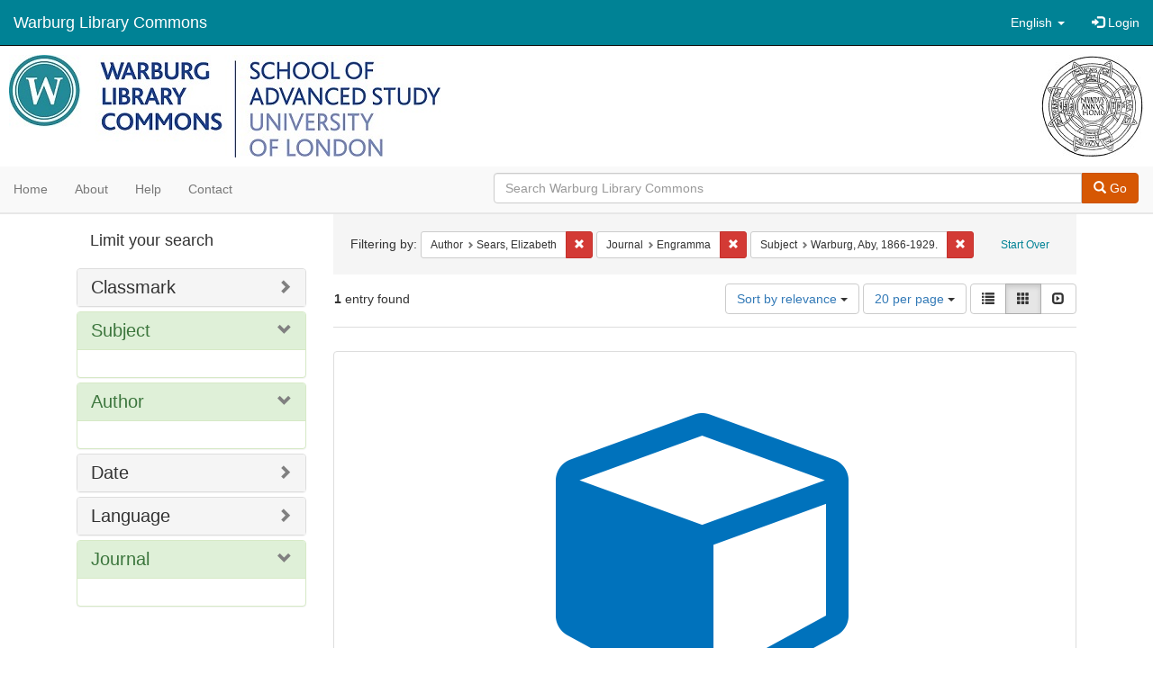

--- FILE ---
content_type: text/html; charset=utf-8
request_url: https://commons.warburg.sas.ac.uk/catalog?f%5Bcreator_sim%5D%5B%5D=Sears%2C+Elizabeth&f%5Bpart_of_sim%5D%5B%5D=Engramma&f%5Bsubject_sim%5D%5B%5D=Warburg%2C+Aby%2C+1866-1929.&locale=en&per_page=20&sort=score+desc%2C+system_create_dtsi+desc&view=gallery
body_size: 5166
content:
<!DOCTYPE html>
<html lang="en" prefix="og:http://ogp.me/ns#">
  <head>
    <meta name="csrf-param" content="authenticity_token" />
<meta name="csrf-token" content="eLxXlUjk28jE7rl63wawEAcWYOSpvGD8E0cM07YsRN8PgsH63nuIlXj8ZxXbhSM76rMLpijF9wgHgwvsCbVv9w==" />
<meta charset="utf-8" />
<!-- added for use on small devices like phones -->
<meta name="viewport" content="width=device-width, initial-scale=1.0" />
<link rel="resourcesync" href="https://commons.warburg.sas.ac.uk/capabilitylist?locale=en" />

<!-- Twitter card metadata -->

<!-- Google Scholar metadata -->


<title>Index Catalog // Warburg Library Commons</title>

<!-- application css -->
<link rel="stylesheet" media="screen" href="/assets/application-3785f113a2754e208e5b61be8125fa498818747774505077102eb5f786088c42.css" />

<!-- application js -->
<script src="/assets/application-13482eec41d8d32b70d637216a343d3c8680aeff656a30fcc091f1f1f37dd557.js"></script>

<style>
a { color: #008295; }
.navbar-inverse .navbar-link { color: #ffffff; }

.navbar-inverse { background-color: #008295; }

.navbar-inverse .navbar-nav > .open > a,
.navbar-inverse .navbar-nav > .open > a:hover,
.navbar-inverse .navbar-nav > .open > a:focus { background-color: #008295; }

.navbar-inverse .navbar-nav > li > a,
.navbar-inverse .navbar-text,
.navbar-inverse .navbar-brand { color: #ffffff; }

.btn-primary {
  background-color: #d65703;
  border-color: #cb5303;
}

.btn-primary:focus,
.btn-primary.focus {
  background-color: #c14e03;
  border-color: #983e02;
}

.btn-primary:hover {
  background-color: #c14e03;
  border-color: #b34903;
}

.btn-primary:active,
.btn-primary.active {
  background-color: #d65703;
  border-color: #cb5303;
}

.btn-primary:active:hover,
.btn-primary:active:focus,
.btn-primary:active.focus,
.btn-primary.active:hover,
.btn-primary.active:focus,
.btn-primary.active.focus{
  background-color: #d65703;
  border-color: #cb5303;
}

.btn-primary.disabled:hover,
.btn-primary.disabled:focus,
.btn-primary.disabled.focus,
.btn-primary[disabled]:hover,
.btn-primary[disabled]:focus,
.btn-primary[disabled].focus {
  background-color: #d65703;
  border-color: #cb5303;
}

</style>


<!-- Google Analytics -->
  <!-- Google tag (gtag.js) --> 
  <script async src="https://www.googletagmanager.com/gtag/js?id=G-FP450RW4WR"></script> 
  <script> window.dataLayer = window.dataLayer || []; function gtag(){dataLayer.push(arguments);} gtag('js', new Date()); gtag('config', 'G-FP450RW4WR'); 
  </script>


<!-- for extras, e.g., a favicon -->


      <meta name="totalResults" content="1" />
<meta name="startIndex" content="0" />
<meta name="itemsPerPage" content="20" />

  <link rel="alternate" type="application/rss+xml" title="RSS for results" href="/catalog.rss?f%5Bcreator_sim%5D%5B%5D=Sears%2C+Elizabeth&amp;f%5Bpart_of_sim%5D%5B%5D=Engramma&amp;f%5Bsubject_sim%5D%5B%5D=Warburg%2C+Aby%2C+1866-1929.&amp;locale=en&amp;per_page=20&amp;sort=score+desc%2C+system_create_dtsi+desc&amp;view=gallery" />
  <link rel="alternate" type="application/atom+xml" title="Atom for results" href="/catalog.atom?f%5Bcreator_sim%5D%5B%5D=Sears%2C+Elizabeth&amp;f%5Bpart_of_sim%5D%5B%5D=Engramma&amp;f%5Bsubject_sim%5D%5B%5D=Warburg%2C+Aby%2C+1866-1929.&amp;locale=en&amp;per_page=20&amp;sort=score+desc%2C+system_create_dtsi+desc&amp;view=gallery" />
  <link rel="alternate" type="application/json" title="JSON" href="/catalog.json?f%5Bcreator_sim%5D%5B%5D=Sears%2C+Elizabeth&amp;f%5Bpart_of_sim%5D%5B%5D=Engramma&amp;f%5Bsubject_sim%5D%5B%5D=Warburg%2C+Aby%2C+1866-1929.&amp;locale=en&amp;per_page=20&amp;sort=score+desc%2C+system_create_dtsi+desc&amp;view=gallery" />

  </head>

  <body>
    <div class="skip-to-content">
      <a data-turbolinks="false" href="#skip-to-content">Skip to Content</a>
    </div>
    <header>
  <nav id="masthead" class="navbar navbar-inverse navbar-static-top" role="navigation">
    <div class="container-fluid">
      <!-- Brand and toggle get grouped for better mobile display -->
      <div class="navbar-header">
        <button type="button" class="navbar-toggle collapsed" data-toggle="collapse" data-target="#top-navbar-collapse" aria-expanded="false">
          <span class="sr-only">Toggle navigation</span>
          <span class="icon-bar"></span>
          <span class="icon-bar"></span>
          <span class="icon-bar"></span>
        </button>
        <a id="logo" class="navbar-brand" href="/?locale=en" data-no-turbolink="true">
  <!-- <span class="glyphicon glyphicon-globe" role="img" aria-label="Warburg Library Commons" aria-hidden="true"></span> -->
  <span class="institution_name">Warburg Library Commons</span>
</a>

      </div>

      <div class="collapse navbar-collapse" id="top-navbar-collapse">
        <ul id="user_utility_links" class="nav navbar-nav navbar-right">
  <li class="nav-item dropdown">
    <a class="nav-link dropdown-toggle" data-toggle="dropdown" href="#" role="button" aria-haspopup="true" aria-expanded="false" aria-controls="language-dropdown-menu">
        <span class="sr-only">Switch language</span>
        <span title="Switch language">English</span>
        <b class="caret"></b>
    </a>
    <ul id="language-dropdown-menu" class="dropdown-menu" role="menu">
        <li role="presentation" class="dropdown-header">Switch language</li>
        <li role="presentation" class="divider"></li>
            <li role="presentation" lang="de">
                <a class="dropdown-item" role="menuitem" tabindex="-1" data-locale="de" href="?locale=de">Deutsch</a>
            </li>
            <li role="presentation" lang="en">
                <a class="dropdown-item" role="menuitem" tabindex="-1" data-locale="en" href="?locale=en">English</a>
            </li>
            <li role="presentation" lang="es">
                <a class="dropdown-item" role="menuitem" tabindex="-1" data-locale="es" href="?locale=es">Español</a>
            </li>
            <li role="presentation" lang="fr">
                <a class="dropdown-item" role="menuitem" tabindex="-1" data-locale="fr" href="?locale=fr">Français</a>
            </li>
            <li role="presentation" lang="it">
                <a class="dropdown-item" role="menuitem" tabindex="-1" data-locale="it" href="?locale=it">Italiano</a>
            </li>
            <li role="presentation" lang="pt-BR">
                <a class="dropdown-item" role="menuitem" tabindex="-1" data-locale="pt-BR" href="?locale=pt-BR">Português do Brasil</a>
            </li>
            <li role="presentation" lang="zh">
                <a class="dropdown-item" role="menuitem" tabindex="-1" data-locale="zh" href="?locale=zh">中文</a>
            </li>
    </ul>
</li>

    <li>
      <a href="/users/sign_in?locale=en">
        <span class="glyphicon glyphicon-log-in" aria-hidden="true"></span> Login
</a>    </li>
</ul>

      </div>
    </div>
  </nav>
</header>


          <div class="image-masthead">
        <a href="/">
          <div class="background-container" style="background-image: url('/banner.jpg')"></div>
          <img class="banner-logo-image" src='/logo.jpg' />
          <!-- span class="background-container-gradient"></span -->
          
          <div class="container site-title-container">
            <div class="site-title h1" style="text-align: center;">
              
            </div>
          </div>
        </a>
        <nav class="navbar navbar-default navbar-static-top" role="navigation">
  <div class="container-fluid">
    <div class="row">
      <ul class="nav navbar-nav col-sm-5">
        <li >
          <a href="/?locale=en">Home</a></li>
        <li >
          <a href="/about?locale=en">About</a></li>
        <li >
          <a href="/help?locale=en">Help</a></li>
        <li >
          <a href="/contact?locale=en">Contact</a></li>
      </ul><!-- /.nav -->
      <div class="searchbar-right navbar-right col-sm-7">
        <form class="form-horizontal search-form" id="search-form-header" role="search" action="/catalog?locale=en" accept-charset="UTF-8" method="get"><input name="utf8" type="hidden" value="&#x2713;" />
  <input type="hidden" name="f[creator_sim][]" value="Sears, Elizabeth" />
<input type="hidden" name="f[part_of_sim][]" value="Engramma" />
<input type="hidden" name="f[subject_sim][]" value="Warburg, Aby, 1866-1929." />
<input type="hidden" name="locale" value="en" />
<input type="hidden" name="per_page" value="20" />
<input type="hidden" name="sort" value="score desc, system_create_dtsi desc" />
<input type="hidden" name="view" value="gallery" />
  <input type="hidden" name="search_field" id="search_field" value="all_fields" />
  <div class="form-group">

    <div class="input-group">
      <input type="text" name="q" id="search-field-header" class="q form-control" placeholder="Search Warburg Library Commons" />

      <div class="input-group-btn">
        <button type="submit" class="btn btn-primary" id="search-submit-header">
          <span class="glyphicon glyphicon-search" aria-hidden="true"></span> Go
        </button>
        </ul>
      </div><!-- /.input-group-btn -->
    </div><!-- /.input-group -->
  </div><!-- /.form-group -->
</form>
      </div>
    </div>
  </div>
</nav><!-- /.navbar -->

      </div>

    
    <div id="content-wrapper" class="container" role="main">
      
      

        <a name="skip-to-content" id="skip-to-content"></a>
        <div id="content" class="col-md-9 col-md-push-3 col-sm-8 col-sm-push-4">
    <h2 class="sr-only top-content-title">Search Constraints</h2>






      <div id="appliedParams" class="clearfix constraints-container">
        <div class="pull-right">
          <a class="catalog_startOverLink btn btn-sm btn-text" id="startOverLink" href="/catalog?locale=en&amp;view=gallery">Start Over</a>
        </div>
        <span class="constraints-label">Filtering by:</span>
        
<span class="btn-group appliedFilter constraint filter filter-creator_sim">
  <span class="constraint-value btn btn-sm btn-default btn-disabled">
      <span class="filterName">Author</span>
      <span class="filterValue" title="Sears, Elizabeth">Sears, Elizabeth</span>
  </span>

    <a class="btn btn-default btn-sm remove dropdown-toggle" href="/catalog?f%5Bpart_of_sim%5D%5B%5D=Engramma&amp;f%5Bsubject_sim%5D%5B%5D=Warburg%2C+Aby%2C+1866-1929.&amp;locale=en&amp;per_page=20&amp;sort=score+desc%2C+system_create_dtsi+desc&amp;view=gallery"><span class="glyphicon glyphicon-remove"></span><span class="sr-only">Remove constraint Author: Sears, Elizabeth</span></a>
</span>


<span class="btn-group appliedFilter constraint filter filter-part_of_sim">
  <span class="constraint-value btn btn-sm btn-default btn-disabled">
      <span class="filterName">Journal</span>
      <span class="filterValue" title="Engramma">Engramma</span>
  </span>

    <a class="btn btn-default btn-sm remove dropdown-toggle" href="/catalog?f%5Bcreator_sim%5D%5B%5D=Sears%2C+Elizabeth&amp;f%5Bsubject_sim%5D%5B%5D=Warburg%2C+Aby%2C+1866-1929.&amp;locale=en&amp;per_page=20&amp;sort=score+desc%2C+system_create_dtsi+desc&amp;view=gallery"><span class="glyphicon glyphicon-remove"></span><span class="sr-only">Remove constraint Journal: Engramma</span></a>
</span>


<span class="btn-group appliedFilter constraint filter filter-subject_sim">
  <span class="constraint-value btn btn-sm btn-default btn-disabled">
      <span class="filterName">Subject</span>
      <span class="filterValue" title="Warburg, Aby, 1866-1929.">Warburg, Aby, 1866-1929.</span>
  </span>

    <a class="btn btn-default btn-sm remove dropdown-toggle" href="/catalog?f%5Bcreator_sim%5D%5B%5D=Sears%2C+Elizabeth&amp;f%5Bpart_of_sim%5D%5B%5D=Engramma&amp;locale=en&amp;per_page=20&amp;sort=score+desc%2C+system_create_dtsi+desc&amp;view=gallery"><span class="glyphicon glyphicon-remove"></span><span class="sr-only">Remove constraint Subject: Warburg, Aby, 1866-1929.</span></a>
</span>

      </div>


<div id="sortAndPerPage" class="clearfix" role="navigation" aria-label="Results navigation">
      <div class="page_links">
      <span class="page_entries">
        <strong>1</strong> entry found
      </span>
    </div> 

  <div class="search-widgets pull-right"><div id="sort-dropdown" class="btn-group">
  <button type="button" class="btn btn-default dropdown-toggle" data-toggle="dropdown" aria-expanded="false">
      Sort by relevance <span class="caret"></span>
  </button>

  <ul class="dropdown-menu" role="menu">
        <li role="menuitem"><a href="/catalog?f%5Bcreator_sim%5D%5B%5D=Sears%2C+Elizabeth&amp;f%5Bpart_of_sim%5D%5B%5D=Engramma&amp;f%5Bsubject_sim%5D%5B%5D=Warburg%2C+Aby%2C+1866-1929.&amp;locale=en&amp;per_page=20&amp;sort=score+desc%2C+system_create_dtsi+desc&amp;view=gallery">relevance</a></li>
        <li role="menuitem"><a href="/catalog?f%5Bcreator_sim%5D%5B%5D=Sears%2C+Elizabeth&amp;f%5Bpart_of_sim%5D%5B%5D=Engramma&amp;f%5Bsubject_sim%5D%5B%5D=Warburg%2C+Aby%2C+1866-1929.&amp;locale=en&amp;per_page=20&amp;sort=system_create_dtsi+desc&amp;view=gallery">date uploaded ▼</a></li>
        <li role="menuitem"><a href="/catalog?f%5Bcreator_sim%5D%5B%5D=Sears%2C+Elizabeth&amp;f%5Bpart_of_sim%5D%5B%5D=Engramma&amp;f%5Bsubject_sim%5D%5B%5D=Warburg%2C+Aby%2C+1866-1929.&amp;locale=en&amp;per_page=20&amp;sort=system_create_dtsi+asc&amp;view=gallery">date uploaded ▲</a></li>
        <li role="menuitem"><a href="/catalog?f%5Bcreator_sim%5D%5B%5D=Sears%2C+Elizabeth&amp;f%5Bpart_of_sim%5D%5B%5D=Engramma&amp;f%5Bsubject_sim%5D%5B%5D=Warburg%2C+Aby%2C+1866-1929.&amp;locale=en&amp;per_page=20&amp;sort=system_modified_dtsi+desc&amp;view=gallery">date modified ▼</a></li>
        <li role="menuitem"><a href="/catalog?f%5Bcreator_sim%5D%5B%5D=Sears%2C+Elizabeth&amp;f%5Bpart_of_sim%5D%5B%5D=Engramma&amp;f%5Bsubject_sim%5D%5B%5D=Warburg%2C+Aby%2C+1866-1929.&amp;locale=en&amp;per_page=20&amp;sort=system_modified_dtsi+asc&amp;view=gallery">date modified ▲</a></li>
  </ul>
</div>


  <span class="sr-only">Number of results to display per page</span>
<div id="per_page-dropdown" class="btn-group">
  <button type="button" class="btn btn-default dropdown-toggle" data-toggle="dropdown" aria-expanded="false">
    20 per page <span class="caret"></span>
  </button>
  <ul class="dropdown-menu" role="menu">
      <li role="menuitem"><a href="/catalog?f%5Bcreator_sim%5D%5B%5D=Sears%2C+Elizabeth&amp;f%5Bpart_of_sim%5D%5B%5D=Engramma&amp;f%5Bsubject_sim%5D%5B%5D=Warburg%2C+Aby%2C+1866-1929.&amp;locale=en&amp;per_page=10&amp;sort=score+desc%2C+system_create_dtsi+desc&amp;view=gallery">10<span class="sr-only"> per page</span></a></li>
      <li role="menuitem"><a href="/catalog?f%5Bcreator_sim%5D%5B%5D=Sears%2C+Elizabeth&amp;f%5Bpart_of_sim%5D%5B%5D=Engramma&amp;f%5Bsubject_sim%5D%5B%5D=Warburg%2C+Aby%2C+1866-1929.&amp;locale=en&amp;per_page=20&amp;sort=score+desc%2C+system_create_dtsi+desc&amp;view=gallery">20<span class="sr-only"> per page</span></a></li>
      <li role="menuitem"><a href="/catalog?f%5Bcreator_sim%5D%5B%5D=Sears%2C+Elizabeth&amp;f%5Bpart_of_sim%5D%5B%5D=Engramma&amp;f%5Bsubject_sim%5D%5B%5D=Warburg%2C+Aby%2C+1866-1929.&amp;locale=en&amp;per_page=50&amp;sort=score+desc%2C+system_create_dtsi+desc&amp;view=gallery">50<span class="sr-only"> per page</span></a></li>
      <li role="menuitem"><a href="/catalog?f%5Bcreator_sim%5D%5B%5D=Sears%2C+Elizabeth&amp;f%5Bpart_of_sim%5D%5B%5D=Engramma&amp;f%5Bsubject_sim%5D%5B%5D=Warburg%2C+Aby%2C+1866-1929.&amp;locale=en&amp;per_page=100&amp;sort=score+desc%2C+system_create_dtsi+desc&amp;view=gallery">100<span class="sr-only"> per page</span></a></li>
  </ul>
</div>

<div class="view-type">
  <span class="sr-only">View results as: </span>
  <div class="view-type-group btn-group">
      <a title="List" class="btn btn-default view-type-list " href="/catalog?f%5Bcreator_sim%5D%5B%5D=Sears%2C+Elizabeth&amp;f%5Bpart_of_sim%5D%5B%5D=Engramma&amp;f%5Bsubject_sim%5D%5B%5D=Warburg%2C+Aby%2C+1866-1929.&amp;locale=en&amp;per_page=20&amp;sort=score+desc%2C+system_create_dtsi+desc&amp;view=list">
        <span class="glyphicon glyphicon-list view-icon-list"></span>
        <span class="caption">List</span>
</a>      <a title="Gallery" class="btn btn-default view-type-gallery active" href="/catalog?f%5Bcreator_sim%5D%5B%5D=Sears%2C+Elizabeth&amp;f%5Bpart_of_sim%5D%5B%5D=Engramma&amp;f%5Bsubject_sim%5D%5B%5D=Warburg%2C+Aby%2C+1866-1929.&amp;locale=en&amp;per_page=20&amp;sort=score+desc%2C+system_create_dtsi+desc&amp;view=gallery">
        <span class="glyphicon glyphicon-gallery view-icon-gallery"></span>
        <span class="caption">Gallery</span>
</a>      <a title="Slideshow" class="btn btn-default view-type-slideshow " href="/catalog?f%5Bcreator_sim%5D%5B%5D=Sears%2C+Elizabeth&amp;f%5Bpart_of_sim%5D%5B%5D=Engramma&amp;f%5Bsubject_sim%5D%5B%5D=Warburg%2C+Aby%2C+1866-1929.&amp;locale=en&amp;per_page=20&amp;sort=score+desc%2C+system_create_dtsi+desc&amp;view=slideshow">
        <span class="glyphicon glyphicon-slideshow view-icon-slideshow"></span>
        <span class="caption">Slideshow</span>
</a>  </div>
</div>
</div>
</div>


<h2 class="sr-only">Search Results</h2>

  <div id="documents" class="row gallery">
  <div class="document col-xs-6 col-md-3">
  <div class="thumbnail">
    <a data-context-href="/catalog/xd07gs73d/track?counter=1&amp;locale=en&amp;per_page=20&amp;search_id=129341871" href="/concern/journal_articles/xd07gs73d?locale=en"><img src="/assets/work-ff055336041c3f7d310ad69109eda4a887b16ec501f35afc0a547c4adb97ee72.png" /></a>
    <div class="caption">
      <div class="documentHeader row">

  <h3 class="index_title document-title-heading col-md-12">
      <span class="document-counter">
        1. 
      </span>
    <a data-context-href="/catalog/xd07gs73d/track?counter=1&amp;locale=en&amp;per_page=20&amp;search_id=129341871" href="/concern/journal_articles/xd07gs73d?locale=en">Warburg and Steinmann as Forschertypen</a>
  </h3>

  

</div>

<dl class="document-metadata dl-horizontal dl-invert">

	    <dt class="blacklight-creator_tesim">Author:</dt>
	    <dd class="blacklight-creator_tesim"><span itemprop="creator"><a href="/catalog?f%5Bcreator_sim%5D%5B%5D=Sears%2C+Elizabeth&amp;locale=en">Sears, Elizabeth</a></span></dd>
	    <dt class="blacklight-part_of_tesim">Journal:</dt>
	    <dd class="blacklight-part_of_tesim"><span itemprop="isPartOf">Engramma</span></dd>
	    <dt class="blacklight-date_published_tesim">Publication date:</dt>
	    <dd class="blacklight-date_published_tesim"><span itemprop="datePublished">2020</span></dd>
	    <dt class="blacklight-date_tesim">Date:</dt>
	    <dd class="blacklight-date_tesim">2020</dd>
	    <dt class="blacklight-subject_tesim">Subject:</dt>
	    <dd class="blacklight-subject_tesim"><span itemprop="about"><a href="/catalog?f%5Bsubject_sim%5D%5B%5D=Warburg%2C+Aby%2C+1866-1929.&amp;locale=en">Warburg, Aby, 1866-1929.</a></span></dd>
	    <dt class="blacklight-classmark_tesim">Classmark:</dt>
	    <dd class="blacklight-classmark_tesim"><span itemprop="identifier"><a href="/catalog?f%5Bclassmark_sim%5D%5B%5D=NBM+History+of+Education+-+Universities+-+Studies+-+Great+Britain+%26+Scandinavia&amp;locale=en">NBM History of Education - Universities - Studies - Great Britain &amp; Scandinavia</a></span></dd>
	    <dt class="blacklight-shelfmark_tesim">Shelfmark:</dt>
	    <dd class="blacklight-shelfmark_tesim"><span itemprop="identifier"><a href="/catalog?f%5Bshelfmark_sim%5D%5B%5D=NBM+80&amp;locale=en">NBM 80</a></span></dd>
	    <dt class="blacklight-resource_type_tesim">Resource type:</dt>
	    <dd class="blacklight-resource_type_tesim"><a href="/catalog?f%5Bresource_type_sim%5D%5B%5D=Article&amp;locale=en">Article</a></dd>
	    <dt class="blacklight-language_tesim">Language:</dt>
	    <dd class="blacklight-language_tesim"><span itemprop="language"><a href="/catalog?f%5Blanguage_sim%5D%5B%5D=English&amp;locale=en">English</a></span></dd>
	    <dt class="blacklight-doi_tesim">DOI:</dt>
	    <dd class="blacklight-doi_tesim"><span itemprop="identifier">https://doi.org/10.25432/1826-901X/2020.176.0007</span></dd>
	    <dt class="blacklight-official_url_tesim">Publisher&#39;s Url:</dt>
	    <dd class="blacklight-official_url_tesim"><span itemprop="significantLink">http://www.engramma.it/eOS/index.php?id_articolo=3986</span></dd>

</dl>

    </div>
  </div>
</div>

</div>




</div>

<div id="sidebar" class="col-md-3 col-md-pull-9 col-sm-4 col-sm-pull-8">
  <div id="facets" class="facets sidenav">

  <div class="top-panel-heading panel-heading">
    <button type="button" class="facets-toggle" data-toggle="collapse" data-target="#facet-panel-collapse">
      <span class="sr-only">Toggle facets</span>
      <span class="icon-bar"></span>
      <span class="icon-bar"></span>
      <span class="icon-bar"></span>
    </button>

    <h2 class='facets-heading'>
      Limit your search
    </h2>
  </div>

  <div id="facet-panel-collapse" class="collapse panel-group">
    <div class="panel panel-default facet_limit blacklight-classmark_sim ">
  <div class="collapsed collapse-toggle panel-heading" aria-expanded="false" data-toggle="collapse" data-target="#facet-classmark_sim">
    <h3 class="panel-title facet-field-heading">
      <a data-turbolinks="false" data-no-turbolink="true" href="#">Classmark</a>
    </h3>
  </div>
  <div id="facet-classmark_sim" class="panel-collapse facet-content collapse">
    <div class="panel-body">
      
    </div>
  </div>
</div>

<div class="panel panel-default facet_limit blacklight-subject_sim facet_limit-active">
  <div class=" collapse-toggle panel-heading" aria-expanded="false" data-toggle="collapse" data-target="#facet-subject_sim">
    <h3 class="panel-title facet-field-heading">
      <a data-turbolinks="false" data-no-turbolink="true" href="#">Subject</a>
    </h3>
  </div>
  <div id="facet-subject_sim" class="panel-collapse facet-content in">
    <div class="panel-body">
      
    </div>
  </div>
</div>

<div class="panel panel-default facet_limit blacklight-creator_sim facet_limit-active">
  <div class=" collapse-toggle panel-heading" aria-expanded="false" data-toggle="collapse" data-target="#facet-creator_sim">
    <h3 class="panel-title facet-field-heading">
      <a data-turbolinks="false" data-no-turbolink="true" href="#">Author</a>
    </h3>
  </div>
  <div id="facet-creator_sim" class="panel-collapse facet-content in">
    <div class="panel-body">
      
    </div>
  </div>
</div>

<div class="panel panel-default facet_limit blacklight-date_sim ">
  <div class="collapsed collapse-toggle panel-heading" aria-expanded="false" data-toggle="collapse" data-target="#facet-date_sim">
    <h3 class="panel-title facet-field-heading">
      <a data-turbolinks="false" data-no-turbolink="true" href="#">Date</a>
    </h3>
  </div>
  <div id="facet-date_sim" class="panel-collapse facet-content collapse">
    <div class="panel-body">
      
    </div>
  </div>
</div>

<div class="panel panel-default facet_limit blacklight-language_sim ">
  <div class="collapsed collapse-toggle panel-heading" aria-expanded="false" data-toggle="collapse" data-target="#facet-language_sim">
    <h3 class="panel-title facet-field-heading">
      <a data-turbolinks="false" data-no-turbolink="true" href="#">Language</a>
    </h3>
  </div>
  <div id="facet-language_sim" class="panel-collapse facet-content collapse">
    <div class="panel-body">
      
    </div>
  </div>
</div>

<div class="panel panel-default facet_limit blacklight-part_of_sim facet_limit-active">
  <div class=" collapse-toggle panel-heading" aria-expanded="false" data-toggle="collapse" data-target="#facet-part_of_sim">
    <h3 class="panel-title facet-field-heading">
      <a data-turbolinks="false" data-no-turbolink="true" href="#">Journal</a>
    </h3>
  </div>
  <div id="facet-part_of_sim" class="panel-collapse facet-content in">
    <div class="panel-body">
      
    </div>
  </div>
</div>

  </div>
</div>

</div>


    </div><!-- /#content-wrapper -->
    <footer class="navbar navbar-inverse site-footer">
  <div class="container-fluid">
    <div class="navbar-text text-left">
        <p>Hyrax v2.9.6. A service of <a href="http://samvera.org/" class="navbar-link" target="_blank">Samvera</a>. Brought to you by <a href="http://cosector.com/research-technologies/" class="navbar-link" target="_blank">CoSector - University of London</a></p>
    </div>
    <div class="navbar-right">
      <div class="navbar-text text-right">
        <p><strong>Copyright &copy; 2017 Samvera</strong> Licensed under the Apache License, Version 2.0<br />
        </p>
      </div>
    </div>
  </div>
</footer>

    <div id="ajax-modal" class="modal fade" tabindex="-1" role="dialog" aria-hidden="true">
  <div class="modal-dialog" role="document">
    <div class="modal-content">
    </div>
  </div>
</div>

  </body>
</html>
